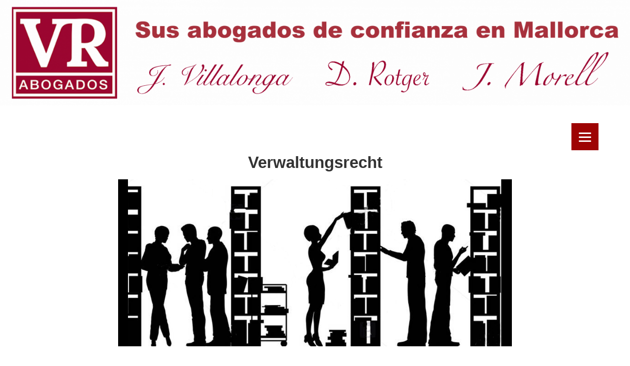

--- FILE ---
content_type: text/css
request_url: https://www.vrabogados-mallorca.com/wp-content/themes/responsive/style.css?ver=5.5.17
body_size: 840
content:
/**
 * Theme name:	Responsive
 * Version:		4.4.3
 * Theme URI:	https://cyberchimps.com/responsive/
 * Author:		CyberChimps
 * Author URI:	https://cyberchimps.com
 * Description:	Responsive is a Fully Customizable, Fast & Responsive WordPress Theme. It's suitable for any type of website like blog, WooCommerce, Portfolio, Consultancy, Education, LMS, Auctions. It is optimized for SEO with support for Schema.org microdata, fast loading speed, and responsive layout designs. Responsive works with all the popular WordPress plugins, including WooCommerce, Sensei, bbPress, BuddyPress etc.. Fully compatible with popular page builders like Elementor, Brizy, Beaver Builder, Visual Composer, SiteOrigin, Divi. etc. It comes with ready to use websites: Built on Gutenberg & Elementor, it's an ideal theme to quickly launch a fully functional website. Features: # Responsive #Starter Data # WooCommerce Ready # LMS Ready (Sensei, LearnDash) # RTL # Translations Ready & Included # WPML Compatible # Retina Logo # Layout Settings # Transparent Headers # White Label # Site/Blog Layouts #Unlimited Colors # Import Pre-Built Websites (Gutenberg & Elementor) - https://cyberchimps.com/wordpress-themes/
 * Tags: 		blog, grid-layout, one-column, two-columns, left-sidebar, right-sidebar, custom-background, custom-header, custom-colors, custom-logo, custom-menu, editor-style, featured-images, footer-widgets, full-width-template, microformats, sticky-post, theme-options, threaded-comments, translation-ready, block-styles, e-commerce, portfolio, rtl-language-support, post-formats
 * License:		GNU General Public License v3 or later
 * License URI:	https://www.gnu.org/licenses/gpl-3.0.en.html
 * Text domain:	responsive
 * Tested up to: 5.4.2
 * Requires PHP: 5.6
 */


--- FILE ---
content_type: text/css
request_url: https://www.vrabogados-mallorca.com/wp-content/themes/responsive-child/style.css?ver=5.5.17
body_size: 84
content:
/*
 Theme Name:     Responsive Child
 Theme URI:      http://wpdevshed.com/themes/advocate/
 Description:    A Child theme for the Responsive theme
 Author:         ARM
 Author URI:     http://www.saschrotger.com
 Template:       responsive
 Version:        1.30
*/

@import url ('../responsive/style.css');

